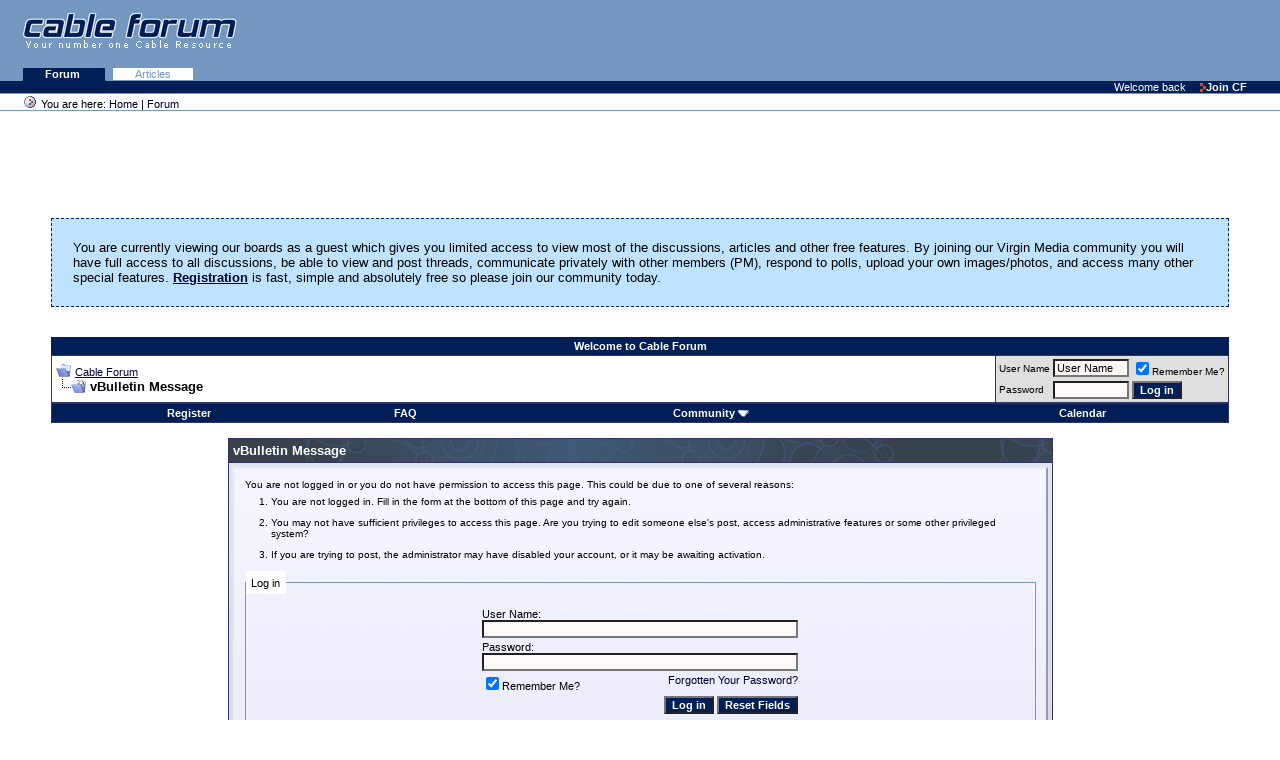

--- FILE ---
content_type: text/html; charset=ISO-8859-1
request_url: https://www.cableforum.uk/board/calendar.php?s=6d6b8ee681fb240c4f3195dbf7f7bcf0&do=add&c=2&day=2024-4-16
body_size: 20984
content:
<!DOCTYPE html PUBLIC "-//W3C//DTD XHTML 1.0 Transitional//EN" "http://www.w3.org/TR/xhtml1/DTD/xhtml1-transitional.dtd">
<html xmlns="http://www.w3.org/1999/xhtml" dir="ltr" lang="en">
<head>
<meta name="robots" content="noindex,follow" />
<meta http-equiv="Content-Type" content="text/html; charset=ISO-8859-1" />
<meta name="generator" content="vBulletin 3.8.11" />

<meta name="keywords" content="forum,discussion,support,cable,broadband,digital,tv,telewest,blueyonder,ntl,nthellworld,ntlhell,virginmedia,virgin,v+,VoD" />
<meta name="description" content="Virgin Media (ex ntl &amp; Telewest) Customer support and community forum" />


<!-- CSS Stylesheet -->
<style type="text/css" id="vbulletin_css">
/**
* vBulletin 3.8.11 CSS
* Style: 'Cable Forum Main'; Style ID: 30
*/
@import url("clientscript/vbulletin_css/style-48ba8313-00030.css");
</style>
<link rel="stylesheet" type="text/css" href="clientscript/vbulletin_important.css?v=3811" />


<!-- Editor Styles -->
<style type="text/css" id="vbulletin_editor_css_dynamic">
<!--
@import url("clientscript/vbulletin_editor.css?v=3811");

.vBulletin_editor {
	background: #E1E1E2;
	padding: 4px;
}
.imagebutton {
	background: #E1E1E2;
	color: #000000;
	padding: 1px;
	border: none;
}
.ocolor, .ofont, .osize, .osmilie, .osyscoloar, .smilietitle {
	background: #FFFFFF;
	color: #000000;
	border: 1px solid #FFFFFF;
}
.popup_pickbutton {
	border: 1px solid #FFFFFF;
}
.popup_feedback {
	background: #FFFFFF;
	color: #000000;
	border-right: 1px solid #FFFFFF;
}
.popupwindow {
	background: #FFFFFF;
}
#fontOut, #sizeOut, .popup_feedback div {
	background: #FFFFFF;
	color: #000000;
}
.alt_pickbutton {
	border-left: 1px solid #E1E1E2;
}
.popup_feedback input, .popup_feedback div
{
	border: 0px solid;
	padding: 0px 2px 0px 2px;
	cursor: default;
	font: 11px tahoma;
	overflow: hidden;
}
-->
</style>
<!-- / Editor Styles -->

<!-- / CSS Stylesheet -->

<script type="text/javascript" src="clientscript/yui/yahoo-dom-event/yahoo-dom-event.js?v=3811"></script>
<script type="text/javascript" src="clientscript/yui/connection/connection-min.js?v=3811"></script>
<script type="text/javascript">
<!--
var SESSIONURL = "s=55947edb84d23982d0964d4cdc444ddb&";
var SECURITYTOKEN = "guest";
var IMGDIR_MISC = "images/misc";
var vb_disable_ajax = parseInt("0", 10);
// -->
</script>
<script type="text/javascript" src="clientscript/vbulletin_global.js?v=3811"></script>
<script type="text/javascript" src="clientscript/vbulletin_menu.js?v=3811"></script>


	<link rel="alternate" type="application/rss+xml" title="Cable Forum RSS Feed" href="external.php?type=RSS2" />
	

	<title>Cable Forum</title>

</head>
<body>
<div>
<div class="top">
<a href="index.php" class="noline"><img class="logo" alt="Cable Forum - UK Cable News and Support" 
src="/images/logo_pastelblue_top.gif" /></a>

<!-- Google Adsense -->

<div style="position: absolute; top: 10px; right: 10px;">
<!-- Forum Header -->
<script async src="https://pagead2.googlesyndication.com/pagead/js/adsbygoogle.js?client=ca-pub-7579060062322639"
     crossorigin="anonymous"></script>
<ins class="adsbygoogle"
     style="display:inline-block;width:468px;height:60px"
     data-ad-client="ca-pub-7579060062322639"
     data-ad-slot="3815243554"></ins>
<script>
(adsbygoogle = window.adsbygoogle || []).push({});
</script>
</div>

<!-- Google Adsense -->
</div>

<div class="tabs">

<!--
   <a class="plain" href="/index.php">Home </a>
   <a class="plain" href="/article/">News </a>
-->
   <a class="selected" href="/board/index.php">Forum </a>
   <a class="plain" href="/board/forumdisplay.php?f=58">Articles</a> 

</div>

<div class="personalBar">&nbsp; <span>Welcome back</span> <a 
href="/board/register.php?"><img title="" height="11" alt="" 
src="/images/linkOpaque.gif" width="6" border="0"/>Join CF</a></div>

<div class="pathBar"><img 
class="addFavorite" title="You are here" height="16" 
alt="You are here" src="/images/site_icon.gif" 
width="16" border="0"/> You are here: <a href="/">Home</a> | <a href="/board/">Forum</a> </div>
</div>
<table class="columns">
  <tbody>
  <tr>
     <td class="main">

<!-- content table -->
<!-- open content container -->

<div align="center">
	<div class="page" style="width:95%; text-align:left">
		<div style="padding:0px 4px 0px 4px" align="left">





 
<div align="center">
<!-- Forum Above Navbar -->
<script async src="https://pagead2.googlesyndication.com/pagead/js/adsbygoogle.js?client=ca-pub-7579060062322639"
     crossorigin="anonymous"></script>
<ins class="adsbygoogle"
     style="display:inline-block;width:728px;height:90px"
     data-ad-client="ca-pub-7579060062322639"
     data-ad-slot="5372701959"></ins>
<script>
(adsbygoogle = window.adsbygoogle || []).push({});
</script>
</div>


 
	<!-- guest welcome message --> 
	<br />
	<table class="welcometable" cellpadding="20" cellspacing="1" border="0" width="100%" align="center">
	<tr> 
		<td>
			You are currently viewing our boards as a guest which gives you limited access to view most of the discussions, articles and other free features. By joining our Virgin Media community you will have full access to all discussions, be able to view and post threads, communicate privately with other members (PM), respond to polls, upload your own images/photos, and access many other special features. <a href="register.php"><strong>Registration</strong></a> is fast, simple and absolutely free so please join our community today.
		</td>
	</tr>
	</table>
	<br />
	<!-- / guest welcome message -->




<br />
<!-- nav buttons top -->
<div align="center">
    <table class="tborder" cellpadding="4" cellspacing="0" border="0" width="100%" align="center" style="border-bottom-width:0px">
    <tr align="center">    
 
        <td class="vbmenu_control">Welcome to Cable Forum</td>

    </tr>
    </table>
</div>
<!-- end nav buttons top -->
<!-- breadcrumb, login, pm info -->
<table class="tborder" cellpadding="4" cellspacing="1" border="0" width="100%" align="center">
<tr>
	<td class="alt1" width="100%">
		
			<table cellpadding="0" cellspacing="0" border="0">
			<tr valign="bottom">
				<td><a href="#" onclick="history.back(1); return false;"><img src="images/misc/navbits_start.gif" alt="Go Back" border="0" /></a></td>
				<td>&nbsp;</td>
				<td width="100%"><span class="navbar"><a href="index.php?s=55947edb84d23982d0964d4cdc444ddb" accesskey="1">Cable Forum</a></span> </td>
			</tr>
			<tr>
				<td class="navbar" style="font-size:10pt; padding-top:1px" colspan="3"><a href="/board/calendar.php?s=6d6b8ee681fb240c4f3195dbf7f7bcf0&amp;do=add&amp;c=2&amp;day=2024-4-16"><img class="inlineimg" src="images/misc/navbits_finallink_ltr.gif" alt="Reload this Page" border="0" /></a> <strong>
	vBulletin Message

</strong></td>
			</tr>
			</table>
		
	</td>

	<td class="alt2" nowrap="nowrap" style="padding:0px">
		<!-- login form -->
		<form action="login.php?do=login" method="post" onsubmit="md5hash(vb_login_password, vb_login_md5password, vb_login_md5password_utf, 0)">
		<script type="text/javascript" src="clientscript/vbulletin_md5.js?v=3811"></script>
		<table cellpadding="0" cellspacing="3" border="0">
		<tr>
			<td class="smallfont" style="white-space: nowrap;"><label for="navbar_username">User Name</label></td>
			<td><input type="text" class="bginput" style="font-size: 11px" name="vb_login_username" id="navbar_username" size="10" accesskey="u" tabindex="101" value="User Name" onfocus="if (this.value == 'User Name') this.value = '';" /></td>
			<td class="smallfont" nowrap="nowrap"><label for="cb_cookieuser_navbar"><input type="checkbox" name="cookieuser" value="1" tabindex="103" id="cb_cookieuser_navbar" accesskey="c" checked="checked" />Remember Me?</label></td>
		</tr>
		<tr>
			<td class="smallfont"><label for="navbar_password">Password</label></td>
			<td><input type="password" class="bginput" style="font-size: 11px" name="vb_login_password" id="navbar_password" size="10" tabindex="102" /></td>
			<td><input type="submit" class="button" value="Log in" tabindex="104" title="Enter your username and password in the boxes provided to login, or click the 'register' button to create a profile for yourself." accesskey="s" /></td>
		</tr>
		</table>
		<input type="hidden" name="s" value="55947edb84d23982d0964d4cdc444ddb" />
		<input type="hidden" name="securitytoken" value="guest" />
		<input type="hidden" name="do" value="login" />
		<input type="hidden" name="vb_login_md5password" />
		<input type="hidden" name="vb_login_md5password_utf" />
		</form>
		<!-- / login form -->
	</td>

</tr>
</table>
<!-- / breadcrumb, login, pm info -->

<!-- nav buttons bar -->
<div class="tborder" style="padding:1px; border-top-width:0px">
	<table cellpadding="0" cellspacing="0" border="0" width="100%" align="center">
	<tr align="center">
		
		
			<td class="vbmenu_control"><a href="register.php?s=55947edb84d23982d0964d4cdc444ddb" rel="nofollow">Register</a></td>
		
		
		<td class="vbmenu_control"><a rel="help" href="faq.php?s=55947edb84d23982d0964d4cdc444ddb" accesskey="5">FAQ</a></td>
		
			<td class="vbmenu_control"><a id="community" href="/board/calendar.php?do=add&amp;c=2&amp;day=2024-4-16&amp;nojs=1#community" rel="nofollow" accesskey="6">Community</a> <script type="text/javascript"> vbmenu_register("community"); </script></td>
		
		<td class="vbmenu_control"><a href="calendar.php?s=55947edb84d23982d0964d4cdc444ddb">Calendar</a></td>
		
			
			
		
		
		
		</tr>
	</table>
</div>
<!-- / nav buttons bar -->

<br />






<!-- NAVBAR POPUP MENUS -->

	
	<!-- community link menu -->
	<div class="vbmenu_popup" id="community_menu" style="display:none;margin-top:3px" align="left">
		<table cellpadding="4" cellspacing="1" border="0">
		<tr><td class="thead">Community Links</td></tr>
		
		
		
		
		
			<tr><td class="vbmenu_option"><a href="memberlist.php?s=55947edb84d23982d0964d4cdc444ddb">Members List</a></td></tr>
		
		<tr><td class="vbmenu_option"><a href="misc.php?do=topposters">Top Posters</a></td></tr><tr><td class="vbmenu_option"><a href="misc.php?do=reported">Reported Posts</a></td></tr>
		</table>
	</div>
	<!-- / community link menu -->
	
	
	
	
	
<!-- / NAVBAR POPUP MENUS -->

<!-- PAGENAV POPUP -->
	<div class="vbmenu_popup" id="pagenav_menu" style="display:none">
		<table cellpadding="4" cellspacing="1" border="0">
		<tr>
			<td class="thead" nowrap="nowrap">Go to Page...</td>
		</tr>
		<tr>
			<td class="vbmenu_option" title="nohilite">
			<form action="index.php" method="get" onsubmit="return this.gotopage()" id="pagenav_form">
				<input type="text" class="bginput" id="pagenav_itxt" style="font-size:11px" size="4" />
				<input type="button" class="button" id="pagenav_ibtn" value="Go" />
			</form>
			</td>
		</tr>
		</table>
	</div>
<!-- / PAGENAV POPUP -->







<table class="tborder" cellpadding="4" cellspacing="1" border="0" width="70%" align="center">
<tr>
	<td class="tcat">vBulletin Message</td>
</tr>
<tr>
	<td class="panelsurround" align="center">
	<div class="panel">
		<div align="left">

		
			<script type="text/javascript" src="clientscript/vbulletin_md5.js?v=3811"></script>
			<form action="login.php?do=login" method="post" onsubmit="md5hash(vb_login_password, vb_login_md5password, vb_login_md5password_utf, 0)">
			<input type="hidden" name="do" value="login" />
			<input type="hidden" name="url" value="/board/calendar.php?do=add&amp;c=2&amp;day=2024-4-16" />
			<input type="hidden" name="vb_login_md5password" />
			<input type="hidden" name="vb_login_md5password_utf" />
			

			<input type="hidden" name="s" value="55947edb84d23982d0964d4cdc444ddb" />
			<input type="hidden" name="securitytoken" value="guest" />

			<!-- permission error message - user not logged in -->


			<div class="smallfont">You are not logged in or you do not have permission to access this page. This could be due to one of several reasons:</div>

			<ol>
				<li class="smallfont">You are not logged in. Fill in the form at the bottom of this page and try again.</li>
				<li class="smallfont">You may not have sufficient privileges to access this page. Are you trying to edit someone else's post, access administrative features or some other privileged system?</li>
				<li class="smallfont">If you are trying to post, the administrator may have disabled your account, or it may be awaiting activation.</li>
			</ol>

			<fieldset class="fieldset">
				<legend>Log in</legend>
				<table cellpadding="0" cellspacing="3" border="0" align="center">
				<tr>
					<td>User Name:<br /><input type="text" class="bginput" name="vb_login_username" size="50" accesskey="u" tabindex="1" /></td>
				</tr>
				<tr>
					<td>Password:<br /><input type="password" class="bginput" name="vb_login_password" size="50" tabindex="1" /></td>
				</tr>
				<tr>
					<td>
						<span style="float:right"><a href="login.php?s=55947edb84d23982d0964d4cdc444ddb&amp;do=lostpw">Forgotten Your Password?</a></span>
						<label for="cb_cookieuser"><input type="checkbox" name="cookieuser" value="1" id="cb_cookieuser" tabindex="1" checked="checked" />Remember Me?</label>
					</td>
				</tr>
				<tr>
					<td align="right">
						<input type="submit" class="button" value="Log in" accesskey="s" tabindex="1" />
						<input type="reset" class="button" value="Reset Fields" accesskey="r" tabindex="1" />
					</td>
				</tr>
				</table>
			</fieldset>

			<div class="smallfont">The administrator may have required you to <a href="register.php?s=55947edb84d23982d0964d4cdc444ddb&amp;do=signup" rel="nofollow">register</a> before you can view this page.</div>
			</form>

			<!-- / permission error message - user not logged in -->
		

		</div>
	</div>
	<!--
	<div style="margin-top:4px">
		<input type="submit" class="button" value="Go Back" accesskey="s" onclick="history.back(1); return false" />
	</div>
	-->
	</td>
</tr>
</table>

<br />


<!-- forum jump -->
<table cellpadding="0" cellspacing="0" border="0" align="center">
<tr>
	<td><div class="smallfont" style="text-align:left; white-space:nowrap">
	<form action="forumdisplay.php" method="get">
	<input type="hidden" name="s" value="55947edb84d23982d0964d4cdc444ddb" />
	<input type="hidden" name="daysprune" value="" />
	<strong>Forum Jump</strong><br />
	<select name="f" onchange="this.form.submit();">
		<optgroup label="Site Areas">
			<option value="cp" >User Control Panel</option>
			<option value="pm" >Private Messages</option>
			<option value="subs" >Subscriptions</option>
			<option value="wol" >Who's Online</option>
			<option value="search" >Search Forums</option>
			<option value="home" >Forums Home</option>
		</optgroup>
		
		<optgroup label="Forums">
		<option value="56" class="fjdpth0" > Virgin Media Services</option>
<option value="10" class="fjdpth1" >&nbsp; &nbsp;  Virgin Media News Discussion</option>
<option value="12" class="fjdpth1" >&nbsp; &nbsp;  Virgin Media Internet Service</option>
<option value="80" class="fjdpth2" >&nbsp; &nbsp; &nbsp; &nbsp;  Webspace, E-Mail &amp; Browsing Issues</option>
<option value="11" class="fjdpth1" >&nbsp; &nbsp;  Virgin Media TV Service</option>
<option value="59" class="fjdpth1" >&nbsp; &nbsp;  Virgin Media Fixed Phone Service</option>
<option value="93" class="fjdpth1" >&nbsp; &nbsp;  Virgin &amp; O2 Mobile Service</option>
<option value="34" class="fjdpth1" >&nbsp; &nbsp;  Virgin Media Billing Issues</option>
<option value="62" class="fjdpth1" >&nbsp; &nbsp;  Virgin Media Installation Issues</option>
<option value="37" class="fjdpth0" > Alternatives to Virgin Media</option>
<option value="92" class="fjdpth1" >&nbsp; &nbsp;  Sky TV, Sky+ &amp; Sky Q</option>
<option value="109" class="fjdpth1" >&nbsp; &nbsp;  Freesat &amp; Freeview</option>
<option value="64" class="fjdpth1" >&nbsp; &nbsp;  Other Digital TV Services Discussion</option>
<option value="63" class="fjdpth1" >&nbsp; &nbsp;  Other ISPs Discussion</option>
<option value="65" class="fjdpth1" >&nbsp; &nbsp;  Other Telco Services Discussion</option>
<option value="4" class="fjdpth0" > Computers &amp; IT</option>
<option value="19" class="fjdpth1" >&nbsp; &nbsp;  General IT Discussion</option>
<option value="87" class="fjdpth1" >&nbsp; &nbsp;  Networking</option>
<option value="25" class="fjdpth1" >&nbsp; &nbsp;  Internet Discussion</option>
<option value="38" class="fjdpth1" >&nbsp; &nbsp;  Security &amp; Virus Discussion</option>
<option value="5" class="fjdpth0" > General Discussion</option>
<option value="20" class="fjdpth1" >&nbsp; &nbsp;  Current Affairs</option>
<option value="22" class="fjdpth1" >&nbsp; &nbsp;  Lifestyle</option>
<option value="30" class="fjdpth1" >&nbsp; &nbsp;  Gaming Discussion</option>
<option value="18" class="fjdpth2" >&nbsp; &nbsp; &nbsp; &nbsp;  Sony Games Systems</option>
<option value="15" class="fjdpth2" >&nbsp; &nbsp; &nbsp; &nbsp;  Microsoft Games Systems</option>
<option value="16" class="fjdpth2" >&nbsp; &nbsp; &nbsp; &nbsp;  Nintendo Games Systems</option>
<option value="26" class="fjdpth1" >&nbsp; &nbsp;  Science &amp; Technology</option>
<option value="112" class="fjdpth0" > Entertainment</option>
<option value="110" class="fjdpth1" >&nbsp; &nbsp;  Television</option>
<option value="113" class="fjdpth1" >&nbsp; &nbsp;  Film &amp; Cinema</option>
<option value="88" class="fjdpth1" >&nbsp; &nbsp;  Sport</option>
<option value="23" class="fjdpth1" >&nbsp; &nbsp;  General Entertainment</option>

		</optgroup>
		
	</select><input type="submit" class="button" value="Go"  />
	</form>
</div></td>
</tr>
</table>
<!-- / forum jump -->


<br />



<br />
<div class="smallfont" align="center">All times are GMT +1. The time now is <span class="time">03:59</span>.</div>
<br />


		</div>
	</div>
</div>

<!-- / close content container -->
<!-- /content area table -->

<form action="index.php" method="get" style="clear:left">

<table cellpadding="4" cellspacing="0" border="0" width="95%" class="page" align="center">
<tr>
	
		<td class="tfoot">
			<select name="styleid" onchange="switch_id(this, 'style')">
				<optgroup label="Quick Style Chooser">
					<option value="30" class="" selected="selected">-- Cable Forum Main</option>
<option value="29" class="" >-- Cable Forum Mobile</option>

				</optgroup>
			</select>
		</td>
	
	
	<td class="tfoot" align="right" width="100%">
		<div class="smallfont">
			<strong>
				<a href="sendmessage.php?s=55947edb84d23982d0964d4cdc444ddb" rel="nofollow" accesskey="9">Contact Us</a> -
				<a href="https://my.virginmedia.com/faults/service-status" target="_blank">Service Status</a> -
				<a href="https://www.cableforum.uk/">Cable Forum</a> -
				
				
				<a href="archive/index.php">Archive</a> -
				
				<a href="https://www.cableforum.uk/board/showthread.php?t=33712828">Privacy Statement</a> -
				<a href="https://www.cableforum.uk/board/showthread.php?t=33712827">Terms of Service</a> -
				<a href="#top" onclick="self.scrollTo(0, 0); return false;">Top</a>
			</strong>
		</div>
	</td>
</tr>
</table>

<br />

<div align="center">
	<div class="smallfont" align="center">
	Server: osmium.zmnt.uk
	</div>
	<div class="smallfont" align="center">
	<!-- Do not remove this copyright notice -->
	Powered by vBulletin&reg; Version 3.8.11<br />Copyright &copy;2000 - 2026, vBulletin Solutions Inc.
	<!-- Do not remove this copyright notice -->
	</div>

	<div class="smallfont" align="center">
	<!-- Do not remove cronimage or your scheduled tasks will cease to function -->
	
	<!-- Do not remove cronimage or your scheduled tasks will cease to function -->
	All Posts and Content are © Cable Forum
	<br />
	</div>
</div>

</form>

<!-- CF Footer -->
</td>
  </tr>
  </tbody>
</table>

<div class="footer">
Copyright &copy; 2026 Cable Forum
Hosted On <a href="https://www.hetzner.com/cloud">Hetzner Cloud</a>
</div>
</script>

<script type="text/javascript">

  var _gaq = _gaq || [];
  _gaq.push(['_setAccount', 'UA-310444-1']);
  _gaq.push(['_trackPageview']);

  (function() {
    var ga = document.createElement('script'); ga.type = 'text/javascript'; ga.async = true;
    ga.src = ('https:' == document.location.protocol ? 'https://ssl' : 'http://www') + '.google-analytics.com/ga.js';
    var s = document.getElementsByTagName('script')[0]; s.parentNode.insertBefore(ga, s);
  })();

</script>




<script type="text/javascript">
<!--
	// Main vBulletin Javascript Initialization
	vBulletin_init();
//-->
</script>

</body>
</html>

--- FILE ---
content_type: text/html; charset=utf-8
request_url: https://www.google.com/recaptcha/api2/aframe
body_size: 268
content:
<!DOCTYPE HTML><html><head><meta http-equiv="content-type" content="text/html; charset=UTF-8"></head><body><script nonce="HUobzVnkXU3IUa47T6q3Tw">/** Anti-fraud and anti-abuse applications only. See google.com/recaptcha */ try{var clients={'sodar':'https://pagead2.googlesyndication.com/pagead/sodar?'};window.addEventListener("message",function(a){try{if(a.source===window.parent){var b=JSON.parse(a.data);var c=clients[b['id']];if(c){var d=document.createElement('img');d.src=c+b['params']+'&rc='+(localStorage.getItem("rc::a")?sessionStorage.getItem("rc::b"):"");window.document.body.appendChild(d);sessionStorage.setItem("rc::e",parseInt(sessionStorage.getItem("rc::e")||0)+1);localStorage.setItem("rc::h",'1768791546764');}}}catch(b){}});window.parent.postMessage("_grecaptcha_ready", "*");}catch(b){}</script></body></html>